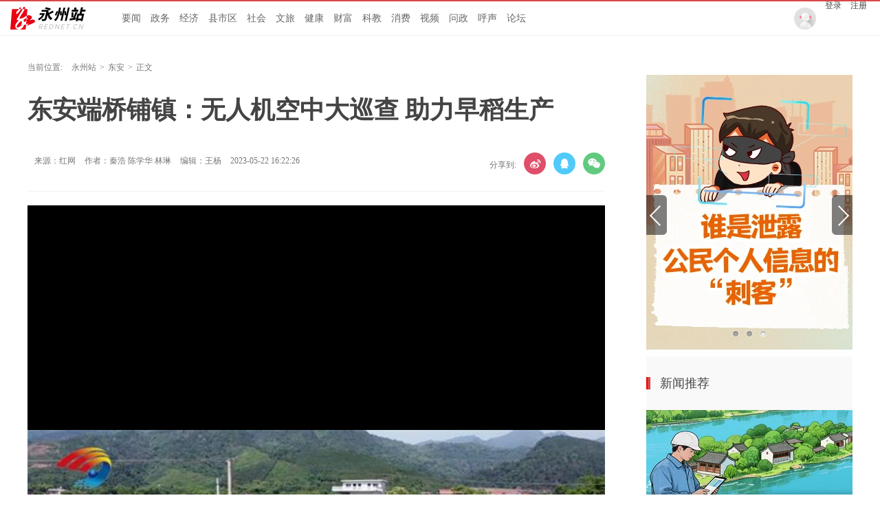

--- FILE ---
content_type: text/html; charset=utf-8
request_url: https://yz.rednet.cn/content/646749/66/12679091.html
body_size: 12553
content:






<!Doctype html>
<html>
<head>
<meta charset="utf-8" />
<meta https-equiv="X-UA-Compatible" content="IE=edge,chrome=1">
<meta name="viewport" content="width=device-width, initial-scale=1">
<meta name="viewport" content="width=1280, initial-scale=0.3">
<link rel="shortcut icon" type="image/x-icon" href="//www.rednet.cn/images/favicon.ico" media="screen" />
<base target="_blank" />

<link rel="canonical" href="https://yz.rednet.cn/content/646749/66/12679091.html">
<link rel="alternate" media="only screen and (max-width: 640px)" href="https://yz.rednet.cn/m/content/646749/66/12679091.html">

  <META name="filetype" content="1">
  <META name="publishedtype" content="3">
  <META name="pagetype" content="1">
  <META name="catalogs" content="526">
  <META name="contentid" content="12679091">
  <META name="publishdate" content="2023-05-22 16:22:26">
  <META name="author" content="秦浩 陈学华 林琳">
  <META name="source" content="红网 ">
<title>东安端桥铺镇：无人机空中大巡查 助力早稻生产_东安_永州站_红网</title>
<meta name="description" content="">
<meta name="keywords" content="无人机,军事  东安">
<meta property="og:description" content="" />
<meta property="og:title" content="东安端桥铺镇：无人机空中大巡查 助力早稻生产_东安_永州站" />
<link type="text/css" rel="stylesheet" href="//j.rednet.cn/site/static/css/list.css"/>
<link type="text/css" rel="stylesheet" href="//j.rednet.cn/site/static/css/list_red.css"/>
<link type="text/css" rel="stylesheet" href="//j.rednet.cn/site/static/css/idangerous.swiper.css">
<link type="text/css" rel="stylesheet" href="https://yz.rednet.cn/css/list.css"/>

  <link href="//j.rednet.cn/css/plyr.css" rel="stylesheet">
  <style>
      .plyr__control--overlaid {
        background: rgba(0,0,0,.7)  !important;
        padding: 0 !important;
      }
      .plyr__control--overlaid:focus, .plyr__control--overlaid:hover ,.plyr--video .plyr__control:hover{
        background: rgba(0,0,0,.7) !important;
      }
      .plyr__control--overlaid svg ,.tcp-skin .vjs-big-play-button .vjs-button-icon,.tcp-skin .vjs-big-play-button{
        width: 58px !important;
        height: 58px !important;
      }
      .plyr__control--overlaid svg{
        left: 0 !important;
      }
  </style>
  <!--[if lt IE 9]>
  <script src="//imgcache.qq.com/open/qcloud/video/tcplayer/ie8/videojs-ie8.js"></script>
  <![endif]-->
  <script src="//imgcache.qq.com/open/qcloud/video/tcplayer/lib/hls.min.0.8.8.js"></script>
  <script src="//imgcache.qq.com/open/qcloud/video/tcplayer/tcplayer.min.js"></script>
<script>
var siteId="25";
var siteUrl="https://yz.rednet.cn";
var channelId="526";
var contentId="12679091";
var terminal="1";
</script>


  <!--[if lte IE 8]>
     <script src="//j.rednet.cn/site/static/js/lib/html5.js"></script>
  <![endif]-->
  <script type="text/javascript" src='//j.rednet.cn/js/plyr.polyfilled.js'></script>
  <script type="text/javascript" src="//j.rednet.cn/site/static/js/lib/jquery.js"></script>
  <script type="text/javascript" src="//j.rednet.cn/site/static/js/config.js" ></script>
  <script type="text/javascript" src="//j.rednet.cn/site_pc_common/js/jquery.qrcode.js" ></script>
  <script type="text/javascript" src="//j.rednet.cn/site/static/js/lib/idangerous.swiper.min.js"></script>
  <script src="//j.rednet.cn/site/static/js/lib/rednetAd.js" type="text/javascript" id="rednetAd"></script>
  <script type="text/javascript" src='//j.rednet.cn/site/static/js/lib/swfobject.js'></script>
  <script type="text/javascript" src="//j.rednet.cn/site/static/js/list_img.js"></script>

<link type="text/css" rel="stylesheet" href="//j.rednet.cn/site/static/css/jplayer.blue.monday.min.css"/>
<script type="text/javascript" src="//j.rednet.cn/site/static/js/jquery.jplayer.min.js"></script>

    <script>
        //pageStaticFilesPath=https://yz.rednet.cn/m
		var WXSHARE_TITLE = "东安端桥铺镇：无人机空中大巡查 助力早稻生产";
		var WXSHARE_DESC = "";
		WXSHARE_LOGO = "https://imgs.rednet.cn/data/24/IMAGE_TENANT_LIB/IMAGE/7011418/2023/5/22/a2e47b9562a549d59d71f95d1f700890.png";
		if(WXSHARE_LOGO==""||(!WXSHARE_LOGO)){
			WXSHARE_LOGO = "//j.rednet.cn/site/static/images/00.jpg";
		}
	</script>

	<script type="text/javascript" src="https://res.wx.qq.com/open/js/jweixin-1.2.0.js"></script>
	<script type="text/javascript" src="https://moment.rednet.cn/common/js/wxshare.js"></script>

  <script type="application/javascript">
	if (/AppleWebKit.*Mobile/i.test(navigator.userAgent) || /\(Android.*Mobile.+\).+Gecko.+Firefox/i.test(navigator.userAgent) || (/MIDP|SymbianOS|NOKIA|SAMSUNG|LG|NEC|TCL|Alcatel|BIRD|DBTEL|Dopod|PHILIPS|HAIER|LENOVO|MOT-|Nokia|SonyEricsson|SIE-|Amoi|ZTE/.test(navigator.userAgent))) {
	try {
		var url = window.location.href;
		url = url.replace("https://yz.rednet.cn", "https://yz.rednet.cn/m");
		window.location.href=url;
	} catch (e) {}
}
</script>

</head>
<body>

        <header class="wrapper">
        <nav class="overf b-bottom b-top-4red nav">
          <ul class="menu"  style="background: url(https://yz.rednet.cn/images/logo-cs.png) left center no-repeat;padding-left:155px;">
        
              <li><a href="/channel/542.html">要闻</a></li>
			 <li><a href="/channel/536.html">政务</a></li>
			 <li><a href="/channel/552.html">经济</a></li>
			 <li><a href="/channel/521.html">县市区</a></li>
			 <li><a href="/channel/537.html">社会</a></li>		 
			 <li><a href="/channel/538.html">文旅</a></li>
			 <li><a href="/channel/545.html">健康</a></li>
			 <li><a href="/channel/543.html">财富</a></li>
			 <li><a href="/channel/547.html">科教</a></li>
			 <li><a href="/channel/544.html">消费</a></li>
			 <li><a href="/channel/879.html">视频</a></li>
			 <li><a href="https://wz.rednet.cn/#/city?id=431100">问政</a></li>
             <li><a href="https://people.rednet.cn/front/messages/list?city_id=431100">呼声</a></li>
             <li><a href="https://bbs.rednet.cn/forum-76-1.html">论坛</a></li>
          </ul>
          <div class="nav-login">
            <img src="https://yz.rednet.cn/images/pic_avatar.png">
            <a href="javascript:loginTo()">登录</a>
            <a href="javascript:registerTo()">注册</a>
          </div>
          <div class="nav-search b-bottom h44 f14">
            <form name="searchform" action="//news-search.rednet.cn/search" target="_blank" accept-charset="utf-8" onsubmit="document.charset='utf-8';">
              <input type="text" class="search-txt f14" name="q" placeholder="搜索你感兴趣的新闻"><input type="hidden" name="s"  value="25">
              <a class="icon-search"><input class="search-btn1" type="submit" alt="" name=" " value=""></a>
            </form>
          </div>
    
        </nav>
    
      </header>


<div class="t-center adfile">
<script id='ad1561971058721_12'> new RedAd('ad1561971058721_12',25)</script>
</div>


  <main class="nBlock">

    <section class="crumb m_t_35 block">
        <span class="">当前位置:</span>        
        <div id="div_listPageLocation" class="breadcrumb" >
<a href="/">永州站</a>&gt;<a href="/channel/526.html">东安</a>&gt;<span>正文</span>        </div>
    </section>

    <section class="overf">
      <section class="box-left1 f-left">
        <h1 class="p_t_30 f36 p_b_40 h36 fb">东安端桥铺镇：无人机空中大巡查 助力早稻生产</h1>
        <div class="content_info">
          <span class="p_l_10">来源：红网 </span>
          <span class="p_l_10">作者：秦浩 陈学华 林琳 </span>
          <span class="p_l_10">编辑：王杨 </span>
          <span class="p_l_10">2023-05-22 16:22:26</span>
          <span class="p_l_10" id="numpv"></span>
		  <section class="f_right detail_share_city" title="东安端桥铺镇：无人机空中大巡查 助力早稻生产">
			  <label class="label">分享到:</label>
			  <a class="share_wb_city"></a>
			  <a class="share_qq_city"></a>
			  <a class="share_wx_ciry"  id="tcode"></a>
            <div id="qrcode" style="width:100px; height:100px; margin-top:15px; display:none;position: absolute;margin-left: 70px;z-index:99;"></div>
            <script>
            $('#qrcode').qrcode({
              text: location.href,
              height: 100,
              width: 100,
              src: '//j.rednet.cn/images/logo_25.jpg'
            })
          
            $("#tcode").mouseover(function (){  
                $("#qrcode").show();  
            }).mouseout(function (){  
                $("#qrcode").hide();  
            });  
          
            </script>
		  </section>
        </div>
		<div class="split_line"></div>

<div class="t-center adfile">
<script id='ad1561971076313_13'> new RedAd('ad1561971076313_13',25)</script>
</div>

       
        <article class="f18 detail-article m_b_30">
        
          <video id="player-video-wrapper" preload="auto" width="680" playsinline webkit-playinline controls></video>
            <!--
            注意事项：
            * 播放器容器必须为 video 标签
            * player-container-id 为播放器容器的ID，可自行设置
            * 播放器区域的尺寸请按需设置，建议通过 css 进行设置，通过css可实现容器自适应等效果
            * playsinline webkit-playinline x5-playinline 这几个属性是为了在标准移动端浏览器不劫持视频播放的情况下实现行内播放，此处仅作示例，请按需使用
            -->
            <script>
                var playList = [];
                scale = window.innerWidth / 750 <= 1 ? window.innerWidth / 750 : 1;
                $("#player-video-wrapper").css("width",'100%');
                $("#player-video-wrapper").css("height","100%");
                var plyrSvg = '<svg width="100%" height="100%" viewBox="0 0 348 348" version="1.1" xmlns="http://www.w3.org/2000/svg" xmlns:xlink="http://www.w3.org/1999/xlink" xml:space="preserve" xmlns:serif="http://www.serif.com/" style="fill-rule:evenodd;clip-rule:evenodd;stroke-linejoin:round;stroke-miterlimit:1.41421;"><g id="白色按钮"><g><path d="M174,5c93.826,0 170,76.174 170,170c0,93.826 -76.174,170 -170,170c-93.826,0 -170,-76.174 -170,-170c0,-93.826 76.174,-170 170,-170Zm0,10c88.306,0 160,71.694 160,160c0,88.306 -71.694,160 -160,160c-88.306,0 -160,-71.694 -160,-160c0,-88.306 71.694,-160 160,-160Z" style="fill:#fff;"/><path d="M145.464,115.814c-2.359,-1.363 -5.261,-1.363 -7.612,0c-2.36,1.362 -3.81,3.882 -3.81,6.615l0,105.445c0,2.733 1.45,5.254 3.81,6.616c1.179,0.681 2.495,1.022 3.81,1.022c1.316,0 2.631,-0.341 3.811,-1.022l91.017,-52.723c2.351,-1.362 3.802,-3.882 3.802,-6.615c0,-2.733 -1.451,-5.254 -3.81,-6.616l-91.018,-52.722Z" style="fill:#fff;fill-rule:nonzero;"/></g></g></svg>'          
                $("#player-video-wrapper").attr( "poster",'https://imgs.rednet.cn/data/24/IMAGE_TENANT_LIB/IMAGE/7005841/2023/5/22/fc38108259fb4629b4eef9a337d7ec97.jpg');
                $("#player-video-wrapper").append($("<source src='http://1400289574.vod2.myqcloud.com/d4450852vodtranscq1400289574/89ff778a3270835009179933259/v.f30.mp4'  type='video/mp4'><\/source>"));
            </script>

            <script>
                var coverPlayer = new Plyr('#player-video-wrapper',{controls:['play-large', 'play', 'progress', 'current-time', 'volume', 'fullscreen']});

                coverPlayer.on('ready', function(event) {
                  $(".plyr__control--overlaid svg").remove();
                  $(".plyr__control--overlaid .plyr__sr-only").before(plyrSvg)
                });
                playList.push(coverPlayer);
                coverPlayer.on('play', function() {
                    for(var j= 0 , k= playList.length; j < k; j++){
                        if(!(coverPlayer == playList[j])){
                          playList[j].pause();
                        }
                    }
                });
/*全屏事件*/
                coverPlayer.on('enterfullscreen', function(event) {
                var element = event.detail.plyr.media;
                $(element).css("width","100%");
                $(element).css("height","100%");
                console.log(event)
                });
/*退出全屏事件*/
                coverPlayer.on('exitfullscreen', function(event) {
                var element = event.detail.plyr.media;
                var scale = window.innerWidth / 700 <= 1 ? window.innerWidth / 700 : 1;
                $(element).css("width",640*scale +"px");
                $(element).css("height",(640*9/16)*scale + "px");
                });


            </script>
<ct><p style="text-indent: 2em; text-align: justify;"><strong>红网时刻新闻5月22日讯</strong>（通讯员 秦浩 陈学华 林琳）眼下，早稻已进入返青分蘖期。东安县端桥铺镇探索早稻巡查新模式新机制，首次利用无人机对早稻生产情况开展空中大巡查，做好粮食生产安全“保健体检”，助力全镇粮食生产。</p><p style="text-indent: 2em; text-align: justify;">“这些田周边的扦插、移栽得还可以，但这边四丘田的移栽不及时，等下要喊村里面及时组织移栽。”在端桥铺镇麻溪村，工作人员正熟练地操控无人机对稻田进行巡查。</p><p style="text-indent: 2em; text-align: justify;">工作人员通过遥控器屏幕实时查看无人机拍摄的画面，可以直观清晰地了解巡查全镇各区域实际栽插早稻的面积。当发现问题时，工作人员还可以将无人机拍摄的画面储存，及时交办给各村负责人，让他们能迅速辨认，精准整改到位。这样一来不仅大大降低了人力投入和成本，还提高了巡查进度和效果。</p><p style="text-indent: 2em; text-align: justify;">端桥铺镇政府工作人员唐鹏说：“以前，我们早稻生产巡查工作需要3个组12个人4天才能完成。而现在，有了无人机巡查，2个人1天就可以完成13个村的巡查工作。自从采取了无人机巡查，不仅大大节省了人力，而且提高了我们的效率。巡查过程中，对发现的问题也可以现场对村干部进行一个交办。”</p><p style="text-indent: 2em; text-align: justify;">与此同时，端桥铺镇在开展无人机巡查早稻生产时，还安排一名经验丰富的农技人员跟随巡查，以“陆空”的视角对早稻进行“把脉问诊”。针对早稻生长情况，采取因苗管理、分类指导等，让群众做好早稻田间管理工作。</p><p style="text-indent: 2em; text-align: justify;">“我们借助镇里面的这个无人机巡查，可以快速方便地了解全镇的早稻Ⅰ、Ⅱ类苗情况，实行分类指导。从这两天无人机巡查监测情况来看，我镇的早稻Ⅰ、Ⅱ类苗多，长势良好。”端桥铺镇农业综合服务中心负责人文定国说道。</p><p style="text-indent: 2em; text-align: justify;">下一步，端桥铺镇将继续加大无人机在农业领域的应用力度，充分利用好无人机灵活迅速、视野广阔、实时记录、机动性好的优势，做到早发现、早预警、早防治，避免因病、虫、草等危害影响农作物生长，确保全镇粮食增产、农业增效、农民增收。</p><p style="text-indent: 2em; text-align: justify;">端桥铺镇党委副书记、镇长田小红表示，以前他们步行巡查，不能及时、准确、全面地了解全镇的粮食生产现状。现在利用无人机开展巡查，从空中的视角开展工作，使他们能够实时、准确地了解全镇粮食生产的情况，科技赋能，提前制定科学方案，帮助群众提高粮食生产效率，降低粮食生产成本，为端桥铺镇今年粮食生产打下坚实的基础。</p></ct>



<p class="f14 m_t_50 m_b_5 h20" style="color:#888">来源：红网 </p>
<p class="f14 m_t_5 m_b_5 h20" style="color:#888">作者：秦浩 陈学华 林琳 </p>
<p class="f14 m_t_5 m_b_5 h20" style="color:#888">编辑：王杨 </p>

<p style="color:#888;" class="f14 m_t_50 m_b_5 h20">本文为<a href="https://yz.rednet.cn" target="_blank" title="永州站">永州站</a>原创文章，转载请附上原文出处链接和本声明。</p><p style="color:#888;" class="f14 m_t_5 m_b_5 h20">本文链接：<a href="https://yz.rednet.cn/content/646749/66/12679091.html" style="color:#888">https://yz.rednet.cn/content/646749/66/12679091.html</a></p>

       <!--判断是否开启评论,只有开启评论的才可以点赞 -->




        </article>
        
        <p class="f20 p_b_10 p_t_30 b-top-2gray3 cGray3">相关链接</p>
        <ul class="list14h35 border0 b-bottom-2gray3 p_b_20">
          <div id="div_relatedContentList" pageId="432" fetchDataType="1" terminal="1" pageSize="5">
              <li>
                <a href="https://yz.rednet.cn/content/646749/66/12678590.html" title="东安县民政局：用心用情为爱护航" target="_blank"> 东安县民政局：用心用情为爱护航</a>
                <span class="date">2023-05-22 12:14:28</span>  
              </li>
              <li>
                <a href="https://yz.rednet.cn/content/646749/66/12678519.html" title="东安县石期市镇集中开展农村环境卫生大清理、大扫除、大整治" target="_blank"> 东安县石期市镇集中开展农村环境卫生大清理、大扫除、大整治</a>
                <span class="date">2023-05-22 12:14:25</span>  
              </li>
              <li>
                <a href="https://yz.rednet.cn/content/646749/65/12676131.html" title="东安：线上提交 线下办理 一站式服务为“520”再加糖" target="_blank"> 东安：线上提交 线下办理 一站式服务为“520”再加糖</a>
                <span class="date">2023-05-21 21:30:05</span>  
              </li>
              <li>
                <a href="https://yz.rednet.cn/content/646749/65/12676239.html" title="东安：谢梅芳到挂点联系村开展乡村振兴调研工作" target="_blank"> 东安：谢梅芳到挂点联系村开展乡村振兴调研工作</a>
                <span class="date">2023-05-21 20:59:02</span>  
              </li>
              <li>
                <a href="https://yz.rednet.cn/content/646749/65/12676246.html" title="东安县与国家能源集团永州发电有限公司举行储能电站项目签约仪式" target="_blank"> 东安县与国家能源集团永州发电有限公司举行储能电站项目签约仪式</a>
                <span class="date">2023-05-21 20:58:54</span>  
              </li>
          </div>
        </ul>
        <section class="p_t_20 overf">
          <div id="div_changshaSiteChannelList_bottom" pageId="432" fetchDataType="1" terminal="1">
            <ul class="f-left side-nav b-right">
              <p class="f20 t-left cGray3">频道精选</p>
                    <li channelid="11250"  class="active">
                      重要新闻
                    </li>
                    <li channelid="14489" >
                      专题资料库
                    </li>
                    <li channelid="521" >
                      县市区
                    </li>
                    <li channelid="522" >
                      冷水滩
                    </li>
                    <li channelid="523" >
                      零陵
                    </li>
                    <li channelid="524" >
                      祁阳
                    </li>
                    <li channelid="525" >
                      双牌
                    </li>
                    <li channelid="526" >
                      东安
                    </li>
                    <li channelid="527" >
                      道县
                    </li>
                    <li channelid="528" >
                      江永
                    </li>
                    <li channelid="529" >
                      江华
                    </li>
                    <li channelid="530" >
                      宁远
                    </li>
                    <li channelid="531" >
                      新田
                    </li>
                    <li channelid="532" >
                      蓝山
                    </li>
                    <li channelid="533" >
                      金洞
                    </li>
                    <li channelid="534" >
                      回龙圩
                    </li>
                    <li channelid="535" >
                      经开区
                    </li>
                    <li channelid="536" >
                      政务
                    </li>
                    <li channelid="537" >
                      社会
                    </li>
                    <li channelid="538" >
                      文旅
                    </li>
                    <li channelid="539" >
                      公示公告
                    </li>
                    <li channelid="540" >
                      问政永州
                    </li>
                    <li channelid="541" >
                      图片
                    </li>
                    <li channelid="542" >
                      要闻
                    </li>
                    <li channelid="543" >
                      财富
                    </li>
                    <li channelid="544" >
                      消费
                    </li>
                    <li channelid="545" >
                      健康
                    </li>
                    <li channelid="546" >
                      综合
                    </li>
                    <li channelid="547" >
                      科教
                    </li>
                    <li channelid="548" >
                      专题
                    </li>
                    <li channelid="549" >
                      本网动态
                    </li>
                    <li channelid="550" >
                      理论视窗
                    </li>
                    <li channelid="552" >
                      经济
                    </li>
                    <li channelid="879" >
                      视频
                    </li>
            </ul>
          </div>
          <ul class="f-right recommend-nav m_b_20">
              <div id="div_newsListBychannel" pageId="1703" fetchDataType="1" terminal="1">
                <div class="loading"></div>
               </div>         
            </ul>

        </section>

      </section>

    <section class="box-right f-right">
    <aside>
       <div id="div_threeImg_tjw" class="module" style="height:400px;" pageId="466" fetchDataType="2" terminal="1" moduleName="轮播新闻" moduleType="1" manualData="[{'id':'14540639','title':'红网专题&#183;2025丨校&#183;媒&#32;新&#8220;视&#8221;界','contentUrl':'https://moment.rednet.cn/topic/pc/index.html?topicId=77766&siteId=6','multiLine':0,'urlCloud':'https://img.rednet.cn/2025/08-14/1755134092269-75fronch3d507.jpg','summary':'','publishTime':'','channelNames':''},{'id':'14540677','title':'&#32;红网专题&#183;永州丨校园小记者&#32;时刻展风采','contentUrl':'https://yz.rednet.cn/content/646856/57/14540677.html','multiLine':0,'urlCloud':'https://img.rednet.cn/2024/12-17/1734424291022-jmqxhzri40n%E8%AE%B0%E8%80%85.jpg','summary':'每个孩子都可以成为自己故事的讲述者。这里是你展现自我的大舞台。拿起你的笔和相机，用独特的视角去发现和记录校园生活的每一个精彩瞬间。让我们一起踏上这段美妙的小记者旅程，共同创造和分享属于我们的校园记忆吧！','publishTime':'2024-12-13 17:26:34','channelNames':'永州站/专题,时刻/永州'},{'id':'14006463','title':'专题丨永网普法','contentUrl':'https://yz.rednet.cn/content/646840/51/14006463.html','multiLine':0,'urlCloud':'https://img.rednet.cn/2024/12-17/1734424308451-j2fq0ef9wwd%E6%99%AE%E6%B3%95.jpg','summary':'','publishTime':'2024-06-17 16:27:47','channelNames':'永州站/政务,永州站/专题,时刻/永州,永州站/专题资料库'}]" pageSize="3" fileid="null" subAppId="null" moduleContentType="1">
              <div class="swiper-container section-plane-margin-40" id="swiper1" style="max-width:300px;max-height: 400px">
                <div class="swiper-wrapper">
                        <div class="swiper-slide">
                          <a href="https://moment.rednet.cn/topic/pc/index.html?topicId=77766&siteId=6"  target="_blank" title="红网专题·2025丨校·媒 新“视”界">
                                <img class="img-responsive bannerImg" src="https://img.rednet.cn/2025/08-14/1755134092269-75fronch3d507.jpg/300+400" alt="红网专题·2025丨校·媒 新“视”界" border="0" width="300" height="150">

                          </a>
                        </div>
                        <div class="swiper-slide">
                          <a href="https://yz.rednet.cn/content/646856/57/14540677.html"  target="_blank" title=" 红网专题·永州丨校园小记者 时刻展风采">
                                <img class="img-responsive bannerImg" src="https://img.rednet.cn/2024/12-17/1734424291022-jmqxhzri40n%E8%AE%B0%E8%80%85.jpg/300+400" alt=" 红网专题·永州丨校园小记者 时刻展风采" border="0" width="300" height="150">

                          </a>
                        </div>
                        <div class="swiper-slide">
                          <a href="https://yz.rednet.cn/content/646840/51/14006463.html"  target="_blank" title="专题丨永网普法">
                                <img class="img-responsive bannerImg" src="https://img.rednet.cn/2024/12-17/1734424308451-j2fq0ef9wwd%E6%99%AE%E6%B3%95.jpg/300+400" alt="专题丨永网普法" border="0" width="300" height="150">

                          </a>
                        </div>
                  
                </div>
                <div class="swiper1-button-prev">
                  <img src="https://yz.rednet.cn/images/Arrow_left_normal_s.png" alt="">
                </div>
                <div class="swiper1-button-next">
                  <img src="https://yz.rednet.cn/images/Arrow_right_normal_s.png" alt="">
                </div>
                <div class="swiper-pagination-1"></div>
              </div>
      </div>
      <div class="aside-wrap">
        <div class="nav-title m_t_10">新闻推荐</div>
        <div id="div_xwtj_img" class="module" style="height:150px;" pageId="466" fetchDataType="2" terminal="1" moduleName="新闻推荐-图文" moduleType="1" pageSize="1" imageRatio="2:1" manualData="[{'id':'14988194','title':'永州动能丨16大产业联盟链式崛起','contentUrl':'https://yz.rednet.cn/content/646949/60/14988194.html','multiLine':0,'urlCloud':'https://img.rednet.cn/2025/06-18/1750212605325-smleuaioqjn26.png','summary':'','publishTime':'2025-05-26 10:06:31','channelNames':'永州站/政务,时刻/工信,时刻/永州,工信频道/产业动态,时刻/政务'}]" fileid="null" subAppId="null" moduleContentType="1">
                <div class="p_b_10 pr">
                  <a href="https://yz.rednet.cn/content/646949/60/14988194.html" target="_blank" title="永州动能丨16大产业联盟链式崛起" style="position:relative;width:300px;display:block;height:150px">
                      <img src="https://img.rednet.cn/2025/06-18/1750212605325-smleuaioqjn26.png/300+150" alt="永州动能丨16大产业联盟链式崛起" border="0" width="300" height="150">

                     <span class="a-img-title">永州动能丨16大产业联盟链式崛起</span>
                  </a>
                 
                </div>
        </div>

        <div id="div_xwtj_list" class="module" style="min-height:170px;" pageId="466" fetchDataType="2"  terminal="1" moduleName="新闻推荐-列表" moduleType="1" pageSize="5" manualData="[{'id':'15567757','title':'一图速览永州市政府工作报告','contentUrl':'https://yz.rednet.cn/content/646956/68/15567757.html','multiLine':0,'urlCloud':'https://imgs.rednet.cn/data/24/IMAGE_TENANT_LIB/IMAGE/7027259/2025/12/24/1e9ec71e068e47afb9e65e71577de99d.png','summary':'12月24日，永州市六届人大五次会议开幕，市委副书记、市长陈爱林作政府工作报告，回顾2025年和&#8220;十四五&#8221;工作情况，展望2026年和&#8220;十五五&#8221;工作安排。','publishTime':'2025-12-24 22:47:26','channelNames':'永州站/要闻,湖南频道/永州,时刻/政务,时刻/永州'},{'id':'15569948','title':'彰显人大作为&#32;贡献人大力量','contentUrl':'https://yz.rednet.cn/content/646956/69/15569948.html','multiLine':0,'urlCloud':'https://imgs.rednet.cn/data/24/IMAGE_TENANT_LIB/IMAGE/7027259/2025/12/25/c9fe73b081b5483eb61c09b3d04f4baa.png','summary':'12月25日下午，永州市第六届人民代表大会第五次会议第二次全体会议在永州会堂召开。','publishTime':'2025-12-25 18:18:31','channelNames':'永州站/政务,湖南频道/永州,时刻/永州,时刻/政务'},{'id':'15563463','title':'协商赋能发展&#32;实干创造实绩','contentUrl':'https://yz.rednet.cn/content/646956/67/15563463.html','multiLine':0,'urlCloud':'https://imgs.rednet.cn/data/24/IMAGE_TENANT_LIB/IMAGE/7027259/2025/12/23/f919f1f291664d23b6ea8b1291d3440f.png','summary':'12月23日上午，政协永州市第六届委员会第五次会议在永州开幕。','publishTime':'2025-12-23 15:05:34','channelNames':'永州站/政务,时刻/湖南政协,红网政协频道/市州政协,时刻/头条,湖南频道/永州,时刻/永州,时刻/政务'},{'id':'15570761','title':'恪守公正&#32;实干护航','contentUrl':'https://yz.rednet.cn/content/646956/69/15570761.html','multiLine':0,'urlCloud':'https://imgs.rednet.cn/data/24/IMAGE_TENANT_LIB/IMAGE/7027259/2025/12/25/98bc79da6de34fcebe809c1f30f0be46.png','summary':'','publishTime':'2025-12-25 21:31:25','channelNames':'永州站/政务,时刻/永州,湖南频道/永州,时刻/政务'},{'id':'15638970','title':'海报丨湘粤C位，看永州蓝山&#8220;产&#8221;&#8220;景&#8221;双全','contentUrl':'https://yz.rednet.cn/content/646045/67/15638970.html','multiLine':0,'urlCloud':'https://imgs.rednet.cn/data/24/IMAGE_TENANT_LIB/IMAGE/7027259/2026/1/23/593d4a12fa6846609d50ebdaed846b4a.png','summary':'蓝山以奋进之姿深耕&#8220;一主一特&#8221;产业，以守护之心厚植生态根基，在制造升级、文旅融合、生态保护的征程上步履铿锵，绘就制造兴盛、生态和谐的美好画卷。','publishTime':'2026-01-29 11:58:33','channelNames':'永州站/政务,时刻/永州,湖南频道/蓝山县,时刻/头条,时刻/蓝山,时刻/政务,永州站/蓝山'}]"    shortTitleFlag="0" fileid="null" subAppId="null" moduleContentType="1">
            <ul class="list14h34" style="padding-bottom:21px;">
                  <li>
                    <a href="https://yz.rednet.cn/content/646956/68/15567757.html" title="一图速览永州市政府工作报告" target="_blank">
                      <span></span> | 一图速览永州市政府工作报告</a>
                  </li>
                  <li>
                    <a href="https://yz.rednet.cn/content/646956/69/15569948.html" title="彰显人大作为 贡献人大力量" target="_blank">
                      <span></span> | 彰显人大作为 贡献人大力量</a>
                  </li>
                  <li>
                    <a href="https://yz.rednet.cn/content/646956/67/15563463.html" title="协商赋能发展 实干创造实绩" target="_blank">
                      <span></span> | 协商赋能发展 实干创造实绩</a>
                  </li>
                  <li>
                    <a href="https://yz.rednet.cn/content/646956/69/15570761.html" title="恪守公正 实干护航" target="_blank">
                      <span></span> | 恪守公正 实干护航</a>
                  </li>
                  <li>
                    <a href="https://yz.rednet.cn/content/646045/67/15638970.html" title="海报丨湘粤C位，看永州蓝山“产”“景”双全" target="_blank">
                      <span></span> | 海报丨湘粤C位，看永州蓝山“产”“景”双全</a>
                  </li>
            </ul>
        </div>
      </div>

      <div class="aside-wrap">
        <div class="nav-title">专题推荐</div>
        <div class="p_b_10 pr">
          <div id="div_topic_img_2" class="module" style="min-height:220px;" pageId="466" fetchDataType="2"  terminal="1" moduleName="专题推荐-图文" moduleType="1" pageSize="2" imageRatio="2:1" manualData="[{'title':'专题丨理响永州','contentUrl':'https://moment.rednet.cn/topic/pc/index.html?topicId=72193&siteId=6','urlCloud':'https://img.rednet.cn/2024/09-06/1725589533937-8aamfjitnl848.png','multiLine':0,'summary':'','publishTime':'','channelNames':''},{'id':'15282407','title':'专题丨逐梦湘超&#32;&#8220;永&#8221;往直前','contentUrl':'https://yz.rednet.cn/content/646943/59/15282407.html','multiLine':0,'urlCloud':'https://img.rednet.cn/2025/11-17/1763347099237-19mxzk8ux5z00.jpg','summary':'','publishTime':'2025-09-15 13:10:49','channelNames':'永州站/专题,时刻/政务,时刻/永州'}]" fileid="null" subAppId="null" moduleContentType="1">
                <div style="position:relative">
                  <a href="https://moment.rednet.cn/topic/pc/index.html?topicId=72193&siteId=6" target="_blank" title="专题丨理响永州" style="position: relative;display: block;">
                      <img src="https://img.rednet.cn/2024/09-06/1725589533937-8aamfjitnl848.png/300+150" alt="专题丨理响永州" border="0" width="300" height="150">
                    
                    <span class="a-img-title">专题丨理响永州</span>
                  </a>
                </div> 
                <div style="position:relative">
                  <a href="https://yz.rednet.cn/content/646943/59/15282407.html" target="_blank" title="专题丨逐梦湘超 “永”往直前" style="position: relative;display: block;">
                      <img src="https://img.rednet.cn/2025/11-17/1763347099237-19mxzk8ux5z00.jpg/300+150" alt="专题丨逐梦湘超 “永”往直前" border="0" width="300" height="150">
                    
                    <span class="a-img-title">专题丨逐梦湘超 “永”往直前</span>
                  </a>
                </div> 
            </div>
        </div>

        <div id="div_topic_list" class="module" style="min-height:70px;" pageId="466" fetchDataType="2"  terminal="1" moduleName="新闻推荐-列表" moduleType="1" pageSize="2" manualData="[{'id':'15224954','title':'红网专题&#183;2025丨校&#183;媒&#32;新&#8220;视&#8221;界','contentUrl':'https://yz.rednet.cn/content/646942/69/15224954.html','multiLine':0,'urlCloud':'https://imgs.rednet.cn/data/24/IMAGE_TENANT_LIB/IMAGE/435/2025/8/25/c9c28acf52f64a0f833d8d232ba67569.png','summary':'','publishTime':'2025-08-25 10:29:09','channelNames':'永州站/专题,时刻/永州'},{'id':'15462159','title':'红网专题丨&#8220;瑶&#8221;望江华70年','contentUrl':'https://yz.rednet.cn/content/646955/61/15462159.html','multiLine':0,'urlCloud':'https://imgs.rednet.cn/data/24/IMAGE_TENANT_LIB/IMAGE/435/2025/12/2/17242d42e78e4266b075566adefefaea.png','summary':'站在七十年的历史坐标上，我们一同回望那段筚路蓝缕的奋斗足迹，一同眺望新时代新征程的壮阔蓝图。','publishTime':'2025-12-01 09:32:44','channelNames':'永州站/政务,时刻/江华,永州站/专题,时刻/永州'}]" fileid="null" subAppId="null" moduleContentType="1">
            <ul class="list14h34">
                  <li>
                    <a href="https://yz.rednet.cn/content/646942/69/15224954.html" title="红网专题·2025丨校·媒 新“视”界" target="_blank">红网专题·2025丨校·媒 新“视”界</a>
                  </li>
                  <li>
                    <a href="https://yz.rednet.cn/content/646955/61/15462159.html" title="红网专题丨“瑶”望江华70年" target="_blank">红网专题丨“瑶”望江华70年</a>
                  </li>
            </ul>
        </div>
      </div>

      <div class="aside-wrap">
        <div class="nav-title">魅力潇湘</div>
        

        <div class="p_b_10 pr">
          <div id="div_tjcz_img"  class="module" style="min-height:150px;"  pageId="466" fetchDataType="2" terminal="1" moduleName="魅力潇湘-图文" moduleType="1" pageSize="1" imageRatio="16:9" manualData="[{'id':'15599339','title':'&#8220;湘超&#8221;夺冠后，永州凌晨官宣&#8594;','contentUrl':'https://yz.rednet.cn/content/646045/99/15599339.html','multiLine':0,'urlCloud':'https://img.rednet.cn/2026/01-07/1767772010525-4du2bvfeqp881.png','summary':'','publishTime':'2026-01-07 09:19:27','channelNames':'湖南频道/永州,时刻/永州,永州站/文旅,时刻/头条'}]" fileid="null" subAppId="null"    shortTitleFlag="0" moduleContentType="1">
                          <a href="https://yz.rednet.cn/content/646045/99/15599339.html" target="_blank" title="“湘超”夺冠后，永州凌晨官宣→" style="display: block;position: relative;height:150px;">
                      <img src="https://img.rednet.cn/2026/01-07/1767772010525-4du2bvfeqp881.png/300+150" alt="“湘超”夺冠后，永州凌晨官宣→" border="0" width="300" height="150">
                            
                            <span class="a-img-title">“湘超”夺冠后，永州凌晨官宣→</span>
                          </a>  
            </div>
        </div>

        
        <div id="div_tjcz_list"  class="module" style="min-height:35px;" pageId="466" fetchDataType="2" terminal="1" moduleName="魅力潇湘-列表" moduleType="1" pageSize="1" manualData="[{'id':'15586300','title':'&#8220;湘超冠军城&#32;诚邀天下客&#8221;&#32;永州等您来！','contentUrl':'https://yz.rednet.cn/content/646956/75/15586300.html','multiLine':0,'urlCloud':'https://imgs.rednet.cn/data/24/IMAGE_TENANT_LIB/IMAGE/7025167/2025/12/31/5098a6a836ef42bfab56ae17620c6125.png','summary':'','publishTime':'2025-12-31 20:33:15','channelNames':'永州站/文旅,时刻/永州'}]" fileid="null" subAppId="null"   moduleContentType="1">
                <ul class="list14h34">
                    <li>
                        <a href="https://yz.rednet.cn/content/646956/75/15586300.html" title="“湘超冠军城 诚邀天下客” 永州等您来！" target="_blank">“湘超冠军城 诚邀天下客” 永州等您来！</a>
                      </li>
                </ul>
        </div>
      </div>
    </aside>
  </section>
    </section>
  </main>




  <section class="readnext  m_t_50">
    <div class="readnex_detail">
      <p class="f18 p_b_30 p_t_50 cGray9">阅读下一篇</p>
      <h1 class="p_b_40">
        <div id="div_nextNews">
              <a class="f36 cGray3" href="https://yz.rednet.cn/content/646749/65/12676131.html" title="东安：线上提交 线下办理 一站式服务为“520”再加糖">东安：线上提交 线下办理 一站式服务为“520”再加糖</a>
        </div>

      </h1>
      <a class="btn" href="//www.rednet.cn" title="返回红网首页">返回红网首页</a>
      <a class="btn" href="https://yz.rednet.cn" title="返回永州站首页">返回永州站首页</a>
    </div>
  </section>


  <script type="text/javascript" src="//j.rednet.cn/site/static/wap/js/wap-function.js"></script>
  <script type="text/javascript" src="//j.rednet.cn/site_pc_common/js/common.js" ></script>
  <script type="text/javascript" src="//j.rednet.cn/site/static/js/tokenRead.js"></script>
  <script>

     mutiVideoCheck();
      var siteName = "永州站";
     var siteId = "25";
     var channelId = "526";
     var contentId  = "12679091";
    (function(){
	   $(".detail_share").on('click',function(e){
        if($(e.target).hasClass("share_wb")){
          shareTo("WB","东安端桥铺镇：无人机空中大巡查 助力早稻生产")
        }else if($(e.target).hasClass("share_qq")){
          shareTo("QQ","东安端桥铺镇：无人机空中大巡查 助力早稻生产")
        }
      })
	 $(".detail_share_city").on('click',function(e){
			if($(e.target).hasClass("share_wb_city")){
				shareTo("WB","东安端桥铺镇：无人机空中大巡查 助力早稻生产")
			}else if($(e.target).hasClass("share_qq_city")){
				shareTo("QQ","东安端桥铺镇：无人机空中大巡查 助力早稻生产")
			}
		})
      var site = "https://yz.rednet.cn";
      var contentId  = "12679091";
      var ckie = site + '-favCookieUUID-' + contentId;
      $(".detail_share").on('click',function(e){
        if($(e.target).hasClass("share_wb")){
          shareTo("WB","东安端桥铺镇：无人机空中大巡查 助力早稻生产")
        }else if($(e.target).hasClass("share_qq")){
          shareTo("QQ","东安端桥铺镇：无人机空中大巡查 助力早稻生产")
        }
      })
      $.ajax({
          type: "get",
          url: APIURL + "/content/star/" + contentId,
          success: function(data){
              $(".starCount").html(data);
          }
      });
      $(".fav").on('click',function(){
        var cookieUUID = getCookie(ckie)
        if(!getCookie(ckie)){
          addFav();
        }else{
          if(cookieUUID && cookieUUID.indexOf(contentId + '-fav') < 0){
            addFav()
          }else{
            alert('您已点赞！')
          }
        }
      });
      function addFav(){
          setCookie(ckie,contentId + '-fav-'+new Date().getTime());
          $.ajax({
            type: "put",
            url: APIURL + "/content/star/" + contentId,
            data:{
              'cookieUUID': getCookie(ckie)
            },
            dataType:'text',
            success: function(data){
                //$(".starCount").html(data);
                 var tmpData = $(".starCount").html();
                 $(".starCount").html(Number(tmpData)+1);
            }
          });
      }
    })();

//阅读量显示
//showClicks();
  </script>
  
<script type="text/javascript" src="//j.rednet.cn/site_pc_common/js/detail.js"></script>





        <footer class="nfooter_city">
      <section class="nBlock">
        <div class="overf ">
          <div class="about t-center">
            <a href="//www.rednet.cn/aboutus/">关于我们</a>
            <a href="//www.rednet.cn/ad/">广告业务</a>
            <a href="//www.rednet.cn/zhaopin/">红网诚聘</a>
            <a href="http://author.rednet.cn/">网上投稿</a>
            <a href="//www.rednet.cn/xwxs/">新闻热线</a>
            <a href="//www.rednet.cn/union/">友情链接</a>
            <a href="//www.rednet.cn/help/">帮助中心</a>
          </div>
        </div>
    </footer>
<script type="text/javascript">

	//百度自动推送
	(function(){
		var bp = document.createElement('script');
		var curProtocol = window.location.protocol.split(':')[0];
		if (curProtocol === 'https'){
	   bp.src = 'https://zz.bdstatic.com/linksubmit/push.js';
	  }
	  else{
	  bp.src = 'http://push.zhanzhang.baidu.com/push.js';
	  }
		var s = document.getElementsByTagName("script")[0];
		s.parentNode.insertBefore(bp, s);
	})();


	//统计
	(function(w,d,g,r){
		w['_wd_o']=r;
		w[r]=w[r]||function(){arguments.t=1*new Date(),(w[r].q=w[r].q||[]).push(arguments);};
		var a=d.createElement('script'),m=d.getElementsByTagName('script')[0];
		a.async=1;
		a.src=g;m.parentNode.insertBefore(a,m);
	})(window,document,'//cl3.webterren.com/webdig.js?z=41','_wa');
	_wa('wd_paramtracker', '_wdxid=000000000000000000000000000000000000000000');

    </script>


<div style="display:none;"><script type="text/javascript">document.write(unescape("%3Cspan id='cnzz_stat_icon_1280700905'%3E%3C/span%3E%3Cscript src='https://v1.cnzz.com/z_stat.php%3Fid%3D1280700905' type='text/javascript'%3E%3C/script%3E"));</script></div>

</body>
</html>

